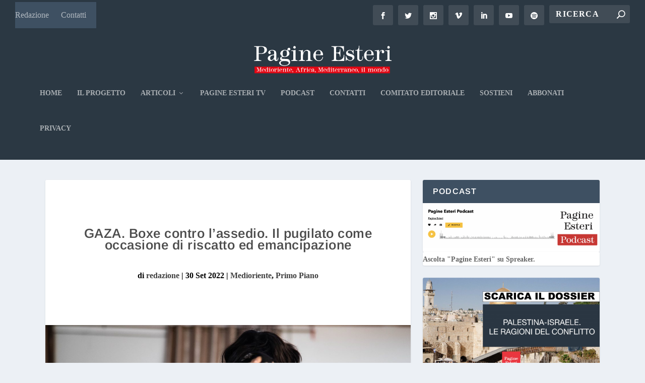

--- FILE ---
content_type: text/html; charset=utf-8
request_url: https://www.google.com/recaptcha/api2/aframe
body_size: 267
content:
<!DOCTYPE HTML><html><head><meta http-equiv="content-type" content="text/html; charset=UTF-8"></head><body><script nonce="QNpoIL6r50c8VlrpOZeNFw">/** Anti-fraud and anti-abuse applications only. See google.com/recaptcha */ try{var clients={'sodar':'https://pagead2.googlesyndication.com/pagead/sodar?'};window.addEventListener("message",function(a){try{if(a.source===window.parent){var b=JSON.parse(a.data);var c=clients[b['id']];if(c){var d=document.createElement('img');d.src=c+b['params']+'&rc='+(localStorage.getItem("rc::a")?sessionStorage.getItem("rc::b"):"");window.document.body.appendChild(d);sessionStorage.setItem("rc::e",parseInt(sessionStorage.getItem("rc::e")||0)+1);localStorage.setItem("rc::h",'1769027163135');}}}catch(b){}});window.parent.postMessage("_grecaptcha_ready", "*");}catch(b){}</script></body></html>

--- FILE ---
content_type: text/css
request_url: https://pagineesteri.it/wp-content/et-cache/global/et-extra-customizer-global.min.css?ver=1766058641
body_size: 5990
content:
#main-content .container,.boxed_layout #page-container,.boxed_layout,.boxed_layout.et_fixed_nav .et-fixed-header #main-header{max-width:1100px}@media only screen and (min-width:1025px){.with_sidebar .et_pb_extra_column_sidebar{min-width:33%;max-width:33%;width:33%;flex-basis:33%}.with_sidebar .et_pb_extra_column_main{min-width:67%;max-width:67%;width:67%;flex-basis:67%}}.widget_et_recent_tweets .widget_list a,.widget_et_recent_tweets .et-extra-icon,.widget_et_recent_tweets .widget-footer .et-extra-social-icon,.widget_et_recent_tweets .widget-footer .et-extra-social-icon::before,.project-details .project-details-title,.et_filterable_portfolio .filterable_portfolio_filter a.current,.et_extra_layout .et_pb_extra_column_main .et_pb_column .module-head h1,.et_pb_extra_column .module-head h1,#portfolio_filter a.current,.woocommerce div.product div.summary .product_meta a,.woocommerce-page div.product div.summary .product_meta a,.et_pb_widget.woocommerce .product_list_widget li .amount,.et_pb_widget li a:hover,.et_pb_widget.woocommerce .product_list_widget li a:hover,.et_pb_widget.widget_et_recent_videos .widget_list .title:hover,.et_pb_widget.widget_et_recent_videos .widget_list .title.active,.woocommerce .woocommerce-info:before{color:#3e5062}.single .score-bar,.widget_et_recent_reviews .review-breakdowns .score-bar,.et_pb_extra_module .posts-list article .post-thumbnail,.et_extra_other_module .posts-list article .post-thumbnail,.et_pb_widget .widget_list_portrait,.et_pb_widget .widget_list_thumbnail,.quote-format,.link-format,.audio-format .audio-wrapper,.paginated .pagination li.active,.score-bar,.review-summary-score-box,.post-footer .rating-stars #rating-stars img.star-on,.post-footer .rating-stars #rated-stars img.star-on,.author-box-module .author-box-avatar,.timeline-menu li.active a:before,.woocommerce div.product form.cart .button,.woocommerce div.product form.cart .button.disabled,.woocommerce div.product form.cart .button.disabled:hover,.woocommerce-page div.product form.cart .button,.woocommerce-page div.product form.cart .button.disabled,.woocommerce-page div.product form.cart .button.disabled:hover,.woocommerce div.product form.cart .read-more-button,.woocommerce-page div.product form.cart .read-more-button,.woocommerce div.product form.cart .post-nav .nav-links .button,.woocommerce-page div.product form.cart .post-nav .nav-links .button,.woocommerce .woocommerce-message,.woocommerce-page .woocommerce-message{background-color:#3e5062}#et-menu>li>ul,#et-menu li>ul,#et-menu>li>ul>li>ul,.et-top-search-primary-menu-item .et-top-search,.et_pb_module,.module,.page article,.authors-page .page,#timeline-sticky-header,.et_extra_other_module,.woocommerce .woocommerce-info{border-color:#3e5062}body{font-size:16px}h1,h2,h3,h4,h5,h6,h1 a,h2 a,h3 a,h4 a,h5 a,h6 a{line-height:0.9em}h1,h2,h3,h4,h5,h6,h1 a,h2 a,h3 a,h4 a,h5 a,h6 a{font-weight:bold;font-style:normal;text-transform:none;text-decoration:none}h1,h2,h3,h4,h5,h6,h1 a,h2 a,h3 a,h4 a,h5 a,h6 a{font-family:'Arimo',Helvetica,Arial,Lucida,sans-serif}body{font-family:'Georgia',Georgia,"Times New Roman",serif}a,a:visited,.post-content a,.et_pb_pagebuilder_layout .et_pb_blurb_container p a,.et_pb_pagebuilder_layout .et_pb_code a,.et_pb_pagebuilder_layout .et_pb_promo_description a,.et_pb_pagebuilder_layout .et_pb_newsletter_description a,.et_pb_pagebuilder_layout .et_pb_team_member_description>a,.et_pb_pagebuilder_layout .et_pb_pricing li a,.et_pb_pagebuilder_layout .et_pb_slide_content a,.et_pb_pagebuilder_layout .et_pb_tab a,.et_pb_pagebuilder_layout .et_pb_text a,.et_pb_pagebuilder_layout .et_pb_toggle_content a,.et_pb_pagebuilder_layout .et_pb_fullwidth_code a{color:rgba(0,0,0,0.8)}body{color:#000000}h1,h2,h3,h4,h5,h6,h1 a,h2 a,h3 a,h4 a,h5 a,h6 a{color:rgba(0,0,0,0.7)}#et-menu li a{font-size:14px}#main-header{background-color:#2b3843}#et-menu li.mega-menu-featured>ul li.menu-item .recent-list .recent-post,#et-extra-mobile-menu li.mega-menu-featured>ul li.menu-item .recent-list .recent-post,#et-menu li.mega-menu>ul>li>a,#et-menu li.mega-menu>ul li:last-child a,#et-menu li>ul li a{border-color:#3e5062}#et-secondary-nav #et-secondary-menu{background-color:#3e5062}#et-info .et-cart,#et-info .et-cart:before,#et-info .et-top-search .et-search-field,#et-info .et-top-search .et-search-submit:before{font-size:16.000000px}#et-info .et-extra-social-icons .et-extra-icon{font-size:21.000000px;line-height:40.000000px;width:40.000000px;height:40.000000px}#et-info .et-cart{padding:12.000000px 13.333333px}#et-info .et-top-search .et-search-field{padding:9.000000px 13.333333px}#et-info .et-top-search .et-search-field{width:160.000000px}#et-info .et-top-search .et-search-submit:before{margin-top:-8.000000px}.et-fixed-header #et-menu li a{font-size:14px}@media only screen and (min-width:768px){#main-header .logo{height:92.43px;margin:12.285px 0}.header.left-right #et-navigation>ul>li>a{padding-bottom:51.5px}}@media only screen and (min-width:768px){.et-fixed-header #main-header .logo{height:41.4px;margin:9.3px 0}.et-fixed-header .header.left-right #et-navigation>ul>li>a{padding-bottom:23px}}.single-post .post-meta.vcard{margin:25px 0px;font-weight:bold}#et-trending-button{display:none}#et-trending-label{display:none}#post-699>div>h1{display:none}#post-1039>div>h1{display:none}#rpwwt-recent-posts-widget-with-thumbnails-6>h4{display:none}#recent-posts-widget-with-thumbnails-7{margin:0!important}#rpwwt-recent-posts-widget-with-thumbnails-5>h4{display:none}#media_image-4{margin:0!important}#srpw_widget-2{margin:0 0 0 0}.entry-title{margin-top:35px}.posts-blog-feed-module .post-title{line-height:1.5}#footer-bottom{display:none}#text-3{color:white}#text-2{color:white}#media_image-3>a>img{width:100%}.post-footer .rating-stars .share-title,.post-footer .social-icons .share-title{display:none}.ssba-classic-2{margin-bottom:15px}.post-wrap>div>p>a{color:rgb(0,100,255)!important;text-decoration:underline}#pmpro_levels_table>tbody>tr:nth-child(2){display:none}